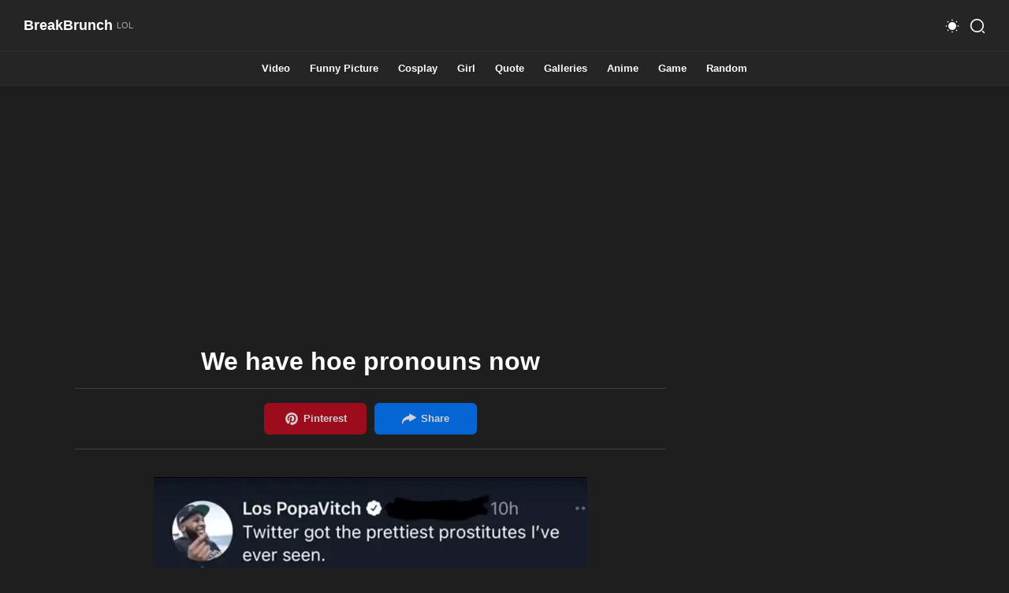

--- FILE ---
content_type: text/html; charset=utf-8
request_url: https://www.google.com/recaptcha/api2/aframe
body_size: 267
content:
<!DOCTYPE HTML><html><head><meta http-equiv="content-type" content="text/html; charset=UTF-8"></head><body><script nonce="ULxrYcBWGgy6oSePI9FuQA">/** Anti-fraud and anti-abuse applications only. See google.com/recaptcha */ try{var clients={'sodar':'https://pagead2.googlesyndication.com/pagead/sodar?'};window.addEventListener("message",function(a){try{if(a.source===window.parent){var b=JSON.parse(a.data);var c=clients[b['id']];if(c){var d=document.createElement('img');d.src=c+b['params']+'&rc='+(localStorage.getItem("rc::a")?sessionStorage.getItem("rc::b"):"");window.document.body.appendChild(d);sessionStorage.setItem("rc::e",parseInt(sessionStorage.getItem("rc::e")||0)+1);localStorage.setItem("rc::h",'1768817021644');}}}catch(b){}});window.parent.postMessage("_grecaptcha_ready", "*");}catch(b){}</script></body></html>

--- FILE ---
content_type: text/plain
request_url: https://rtb.openx.net/openrtbb/prebidjs
body_size: -84
content:
{"id":"abfc5d9e-3bc4-4d98-abe6-923c6dab0ee1","nbr":0}